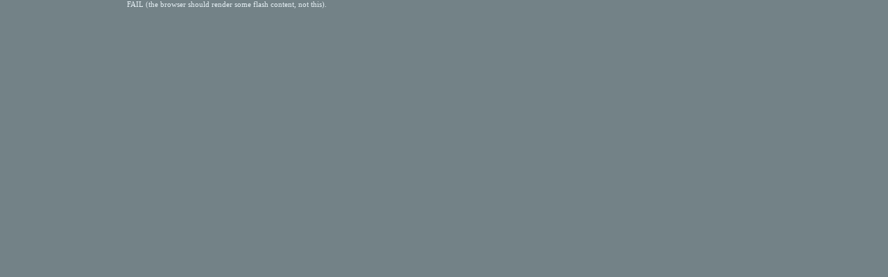

--- FILE ---
content_type: text/html
request_url: http://gvl-automation.com/index-3.html
body_size: 2044
content:
<!DOCTYPE HTML PUBLIC "-//W3C//DTD HTML 4.01 Transitional//EN">
<html>
<head>
<title>Automatizaci&oacute;n, Maquinaria Industrial | Dise&ntilde;o y Fabricaci&oacute;n</title>
<meta http-equiv="Content-Type" content="text/html; charset=iso-8859-1">
<link href="style.css" rel="stylesheet" type="text/css">
<script src="Scripts/AC_RunActiveContent.js" type="text/javascript"></script>
<body>
<table cellpadding="0" cellspacing="0" border="0" width="100%">
<tr>
	<td width="50%"><img src="images/spacer.gif" width="1" height="1" alt=""></td>
	<td width="13"><img src="images/spacer.gif" width="13" height="1" alt=""></td>
	<td width="900" valign="top">
		<table cellpadding="0" cellspacing="0" border="0" width="900" style="height:782px;">
<!--header_menu -->
		<tr><td width="900" height="298" valign="top">

			
			<object classid="clsid:D27CDB6E-AE6D-11cf-96B8-444553540000"
			   codebase="http://download.macromedia.com/pub/shockwave/cabs/flash/swflash.cab#version=6,0,40,0"
			   width="900" height="298">
		<param name="movie" value="flash/header.swf?button=4"> 
		<param name="quality" value="high">
		<param name="menu" value="false">
		<param name="wmode" value="transparent">
		<!--[if !IE]> <-->
		<object data="flash/header.swf?button=1"
				width="900" height="298" type="application/x-shockwave-flash">
		 <param name="quality" value="high">
		 <param name="menu" value="false">
		 <param name="wmode" value="transparent">
		 <param name="pluginurl" value="http://www.macromedia.com/go/getflashplayer">
		 FAIL (the browser should render some flash content, not this).
		</object>
		<!--> <![endif]-->
	   </object>
		</td>
		</tr>
<!--header_menu -->	
		
<!-- content -->
		<tr>
		  <td valign="top"><script type="text/javascript">
AC_FL_RunContent( 'codebase','http://download.macromedia.com/pub/shockwave/cabs/flash/swflash.cab#version=9,0,28,0','width','868','height','550','hspace','23','src','flash/menu3','quality','high','pluginspage','http://www.adobe.com/shockwave/download/download.cgi?P1_Prod_Version=ShockwaveFlash','movie','flash/menu3' ); //end AC code
</script><noscript><object classid="clsid:D27CDB6E-AE6D-11cf-96B8-444553540000" codebase="http://download.macromedia.com/pub/shockwave/cabs/flash/swflash.cab#version=9,0,28,0" width="868" height="550" hspace="23">
            <param name="movie" value="flash/menu3.swf">
            <param name="quality" value="high">
            <embed src="flash/menu3.swf" width="868" height="550" hspace="23" quality="high" pluginspage="http://www.adobe.com/shockwave/download/download.cgi?P1_Prod_Version=ShockwaveFlash" type="application/x-shockwave-flash"></embed>
	      </object></noscript></td>
		</tr>
<!-- content -->		
<!-- footer -->
		<tr><td valign="top" height="163" style="padding-left:23px;">
			<table width="870" border="0" cellspacing="0" cellpadding="0" style="height:106px;">
<tr>
					<td width="272" valign="top" class="footer_1" style="background-color:#627379; background-image:url(images/bg_0_4.gif); background-position: left top; background-repeat:no-repeat;"><img src="images/spacer.gif" width="1" height="106" alt="" align="left" style="margin-left:71px;"><img src="images/title_0_7.gif" width="103" height="15" alt=""  style="margin:22px 0px 8px 0px;"><br>
					  <span class="footer_1" style="background-color:#627379; background-image:url(images/bg_0_4.gif); background-position: left top; background-repeat:no-repeat;"><strong>Email:</strong> <a href="mailto:info@gvl-automation.com">info@gvl-automation.com</a><br>
                      <strong>Tel&eacute;fono:</strong> 52+(844) 488-5465<br>
                      <strong>Fax: </strong><span class="footer_1" style="background-color:#627379; background-image:url(images/bg_0_4.gif); background-position: left top; background-repeat:no-repeat;">52+(844) 488-5465</span></span></td>
			<td width="600" valign="top" bgcolor="#68787E" align="right">
			  <div style="padding:30px 20px 0px 0px;">
						<table border="0" align="center" cellpadding="0" cellspacing="0">
					    <tr>
					      <td valign="top" align="right" class="footer_2" height="19"><a href="index.html">Inicio&nbsp;</a>   |<a href="index-2.html"> Productos y Servicios</a>&nbsp;&nbsp;   |   <a href="index-3.html">&nbsp;I+D</a>&nbsp;<a href="index-3.html">   |</a> &nbsp;<a href="index-4.html">Tecnolog&iacute;as</a>&nbsp;   |  &nbsp; <a href="index-5.html">Contacto</a> &nbsp;</td>
					    </tr>
							<tr>
							  <td valign="top" align="right" class="footer_3" height="17">Copyright 2010 &copy; GVLA S.A. de C.V. Todo los derechos Reservados.</td>
							</tr>
							<tr>
							  <td valign="top" align="right" class="footer_4">&nbsp;</td>
						  </tr>
						</table>
					    </div>					</td>
			  </tr>
			</table>

		</td></tr>
		<tr><td height="100%"><img src="images/spacer.gif" width="1" height="1" alt=""></td></tr>
<!-- footer -->
	  </table>
	</td>
	<td width="12"><img src="images/spacer.gif" width="12" height="1" alt=""></td>
	<td width="50%"><img src="images/spacer.gif" width="1" height="1" alt=""></td>
</tr>	
</table>
</body>
</html>


--- FILE ---
content_type: text/css
request_url: http://gvl-automation.com/style.css
body_size: 1330
content:
body	{
						margin:0px;
						padding:0px;
						background-color:#738287;
						font-family:Tahoma;
						}
td, span, div {
						font-size:11px;
						font-family:Tahoma;
						color:#E5EFF4;
						line-height:13px;
						}
b {
						font-size:11px;
						font-family:Tahoma;
						color:#FFFFFF;
						line-height:10px;
						}						
 a	{
						color:#FFFFFF;
						font-size:11px;
						text-decoration:underline;
						}
 a:hover	{
						color:#FFFFFF;
						font-size:11px;
						text-decoration:none;
						}
.more a	{
						color:#C6D6DB;
						font-size:11px;
						text-decoration:underline;
						}
.more  a:hover	{
						color:#C6D6DB;
						font-size:11px;
						text-decoration:none;
						}							
						/*						
h1, h2, h3, h4 {
						font-size:10px;
						font-family:tahoma;
						color:#5E5E5E;
						font-weight:600;
						padding:0;
						margin:0;
						}										
h1 {
						line-height:16px;
						height:21px;
						}	
						*/
ul {
						list-style-type:none;
						margin:0; 
						padding:0; 
						}							
form {
						padding:0;
						margin:0;
						}
.input_1	{
						width:136px;
						height:18px;
						background-color:#FFFFFF;
						border:1px solid #CFCFCF;
						font-family:Tahoma;
						font-size:11px;
						color:#656565;
						line-height:12px;
						margin:0px 0px 2px 0px;
						padding:1px 0 0 6px;
						}
					
.input_2	{
						width:73px;
						height:18px;
						background-image: url(images/bg_btn.gif);
						background-position: left top;
						background-repeat: no-repeat;
						border:0px;
						font-family:Tahoma;
						font-size:11px;
						color:#FFFFFF;
						font-weight:600;
						line-height:10px;
						margin:0px 0px 0px 3px;
						padding:0px 0 0 5px;
						cursor:hand;
						}
input	{
						width:181px;
						height:24px;
						background-color:#5D6A6E;
						border:1px solid #9EA5A8;
						font-family:Tahoma;
						font-size:11px;
						color:#E5EFF4;
						line-height:12px;
						margin:0px 0px 0px 0px;
						padding:3px 0 0 11px;
						}											
textarea	{
						width:181px;
						height:128px;
						background-color:#5D6A6E;
						border:1px solid #9EA5A8;
						font-family:Tahoma;
						font-size:11px;
						line-height:12px;
						color:#E5EFF4;
						margin:0;
						padding:3px 0 0 11px;
						overflow:hidden;
						}												
.txt_0_1 td{
						font-size:11px;
						font-family:Tahoma;
						color:#CAD4D8;
						line-height:12px;
						}
.txt_0_1 td b{
						font-size:11px;
						font-family:Tahoma;
						color:#CAD4D8;
						line-height:12px;
						}						

.txt_6_1  {
						line-height:13px;
						}						
/*----------  list_0_1	 ---------------------
.list_0_1	li	{
						background-image: url(images/marker_1.gif);
						background-position: 0% 2px;
						background-repeat: no-repeat;
						font-size:11px;
						margin:0px 0px 3px 0px; 
						padding:0 0 0 9px;
						height:13px;
						line-height:11px;
						color:#7C7C7C;
						}
.list_0_1 li a	{
						color:#7C7C7C;
						font-size:11px;
						text-decoration:none;

						}
.list_0_1 li a:hover	{
						color:#7C7C7C;
						font-size:11px;
						text-decoration:underline;
						}		*/
/*----------  list_1_1	 ---------------------*/
.list_1_1	li	{
						background-image: url(images/marker_1_1.gif);
						background-position: 0% 3px;
						background-repeat: no-repeat;
						font-size:11px;
						margin:0px 0px 7px 0px; 
						padding:0 0 0 9px;
						height:13px;
						line-height:12px;
						color:#E5EFF4;
						}
.list_1_1 li a	{
						color:#E5EFF4;
						font-size:11px;
						text-decoration:none;

						}
.list_1_1 li a:hover	{
						color:#E5EFF4;
						font-size:11px;
						text-decoration:underline;
						}										
/*---------- header_menu	 ---------------------*/
.header_menu	{
						color:#B5BFC4;
						font-size:10px;
						padding:33px 0px 0px 52px;

						}	
.header_menu a	{
						color:#B5BFC4;
						font-size:10px;
						text-decoration:none;
						}
.header_menu a:hover	{
						color:#D1DCE2;
						font-size:10px;
						text-decoration:underline;
						}	
/*---------- footer_1	 ---------------------*/
.footer_1, strong	{
						color:#A3B8BE;
						font-size:10px;
						line-height:14px;

						}	
.footer_1 a	{
						color:#A3B8BE;
						font-size:10px;
						text-decoration:underline;
						}
.footer_1 a:hover	{
						color:#A3B8BE;
						font-size:10px;
						text-decoration:none;
						}	
/*---------- footer_2	 ---------------------*/
.footer_2 	{
						color:#C6D6DB;
						font-size:11px;
						
						}	
.footer_2 a	{
						color:#C6D6DB;
						font-size:11px;
						text-decoration:underline;
						
						}
.footer_2 a:hover	{
						color:#C6D6DB;
						font-size:11px;
						text-decoration:none;
						}																
/*---------- footer_3	 ---------------------*/
.footer_3	{
						color:#A6B3B9;
						font-size:10px;
						
						}
/*---------- footer_4	 ---------------------*/
.footer_4 	{
						color:#C6D6DB;
						font-size:10px;
						
						}	
.footer_4 a	{
						color:#C6D6DB;
						font-size:10px;
						text-decoration:underline;
						
						}
.footer_4 a:hover	{
						color:#C6D6DB;
						font-size:10px;
						text-decoration:none;
						}							
																

